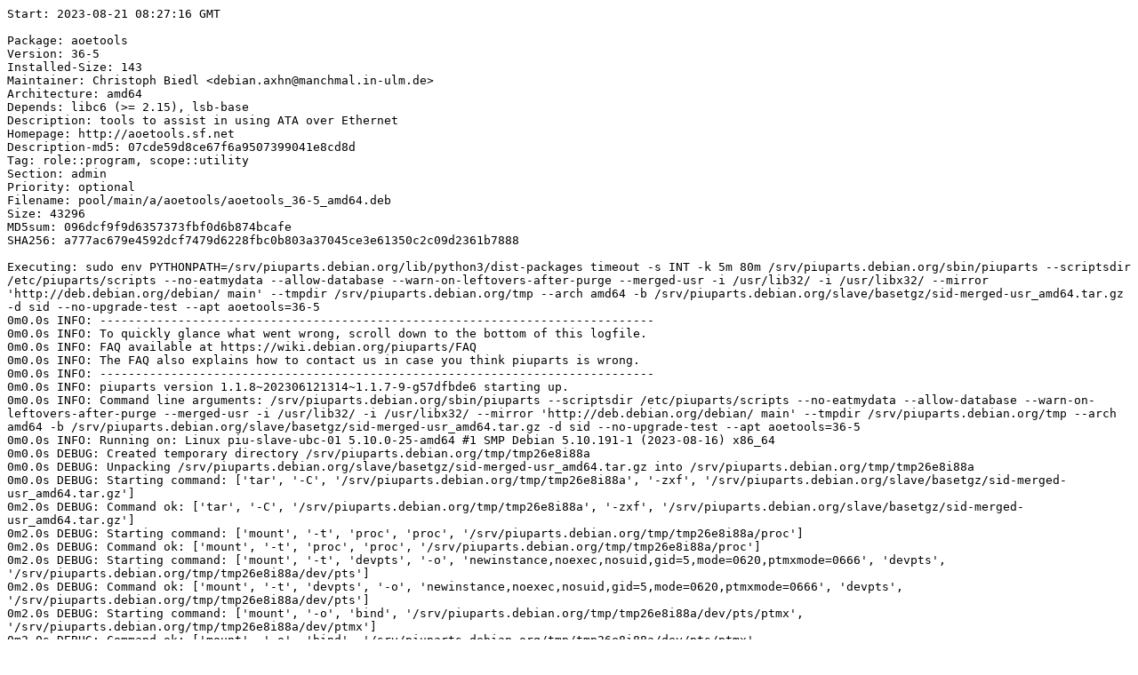

--- FILE ---
content_type: text/plain; charset=utf-8
request_url: https://piuparts.debian.org/sid-merged-usr/pass/aoetools_36-5.log
body_size: 5338
content:
Start: 2023-08-21 08:27:16 GMT

Package: aoetools
Version: 36-5
Installed-Size: 143
Maintainer: Christoph Biedl <debian.axhn@manchmal.in-ulm.de>
Architecture: amd64
Depends: libc6 (>= 2.15), lsb-base
Description: tools to assist in using ATA over Ethernet
Homepage: http://aoetools.sf.net
Description-md5: 07cde59d8ce67f6a9507399041e8cd8d
Tag: role::program, scope::utility
Section: admin
Priority: optional
Filename: pool/main/a/aoetools/aoetools_36-5_amd64.deb
Size: 43296
MD5sum: 096dcf9f9d6357373fbf0d6b874bcafe
SHA256: a777ac679e4592dcf7479d6228fbc0b803a37045ce3e61350c2c09d2361b7888

Executing: sudo env PYTHONPATH=/srv/piuparts.debian.org/lib/python3/dist-packages timeout -s INT -k 5m 80m /srv/piuparts.debian.org/sbin/piuparts --scriptsdir /etc/piuparts/scripts --no-eatmydata --allow-database --warn-on-leftovers-after-purge --merged-usr -i /usr/lib32/ -i /usr/libx32/ --mirror 'http://deb.debian.org/debian/ main' --tmpdir /srv/piuparts.debian.org/tmp --arch amd64 -b /srv/piuparts.debian.org/slave/basetgz/sid-merged-usr_amd64.tar.gz -d sid --no-upgrade-test --apt aoetools=36-5
0m0.0s INFO: ------------------------------------------------------------------------------
0m0.0s INFO: To quickly glance what went wrong, scroll down to the bottom of this logfile.
0m0.0s INFO: FAQ available at https://wiki.debian.org/piuparts/FAQ
0m0.0s INFO: The FAQ also explains how to contact us in case you think piuparts is wrong.
0m0.0s INFO: ------------------------------------------------------------------------------
0m0.0s INFO: piuparts version 1.1.8~202306121314~1.1.7-9-g57dfbde6 starting up.
0m0.0s INFO: Command line arguments: /srv/piuparts.debian.org/sbin/piuparts --scriptsdir /etc/piuparts/scripts --no-eatmydata --allow-database --warn-on-leftovers-after-purge --merged-usr -i /usr/lib32/ -i /usr/libx32/ --mirror 'http://deb.debian.org/debian/ main' --tmpdir /srv/piuparts.debian.org/tmp --arch amd64 -b /srv/piuparts.debian.org/slave/basetgz/sid-merged-usr_amd64.tar.gz -d sid --no-upgrade-test --apt aoetools=36-5
0m0.0s INFO: Running on: Linux piu-slave-ubc-01 5.10.0-25-amd64 #1 SMP Debian 5.10.191-1 (2023-08-16) x86_64
0m0.0s DEBUG: Created temporary directory /srv/piuparts.debian.org/tmp/tmp26e8i88a
0m0.0s DEBUG: Unpacking /srv/piuparts.debian.org/slave/basetgz/sid-merged-usr_amd64.tar.gz into /srv/piuparts.debian.org/tmp/tmp26e8i88a
0m0.0s DEBUG: Starting command: ['tar', '-C', '/srv/piuparts.debian.org/tmp/tmp26e8i88a', '-zxf', '/srv/piuparts.debian.org/slave/basetgz/sid-merged-usr_amd64.tar.gz']
0m2.0s DEBUG: Command ok: ['tar', '-C', '/srv/piuparts.debian.org/tmp/tmp26e8i88a', '-zxf', '/srv/piuparts.debian.org/slave/basetgz/sid-merged-usr_amd64.tar.gz']
0m2.0s DEBUG: Starting command: ['mount', '-t', 'proc', 'proc', '/srv/piuparts.debian.org/tmp/tmp26e8i88a/proc']
0m2.0s DEBUG: Command ok: ['mount', '-t', 'proc', 'proc', '/srv/piuparts.debian.org/tmp/tmp26e8i88a/proc']
0m2.0s DEBUG: Starting command: ['mount', '-t', 'devpts', '-o', 'newinstance,noexec,nosuid,gid=5,mode=0620,ptmxmode=0666', 'devpts', '/srv/piuparts.debian.org/tmp/tmp26e8i88a/dev/pts']
0m2.0s DEBUG: Command ok: ['mount', '-t', 'devpts', '-o', 'newinstance,noexec,nosuid,gid=5,mode=0620,ptmxmode=0666', 'devpts', '/srv/piuparts.debian.org/tmp/tmp26e8i88a/dev/pts']
0m2.0s DEBUG: Starting command: ['mount', '-o', 'bind', '/srv/piuparts.debian.org/tmp/tmp26e8i88a/dev/pts/ptmx', '/srv/piuparts.debian.org/tmp/tmp26e8i88a/dev/ptmx']
0m2.0s DEBUG: Command ok: ['mount', '-o', 'bind', '/srv/piuparts.debian.org/tmp/tmp26e8i88a/dev/pts/ptmx', '/srv/piuparts.debian.org/tmp/tmp26e8i88a/dev/ptmx']
0m2.0s DEBUG: Starting command: ['mount', '-o', 'bind', '/dev/pts/3', '/srv/piuparts.debian.org/tmp/tmp26e8i88a/dev/console']
0m2.0s DEBUG: Command ok: ['mount', '-o', 'bind', '/dev/pts/3', '/srv/piuparts.debian.org/tmp/tmp26e8i88a/dev/console']
0m2.0s DEBUG: Starting command: ['mount', '-t', 'tmpfs', '-o', 'size=65536k', 'tmpfs', '/srv/piuparts.debian.org/tmp/tmp26e8i88a/dev/shm']
0m2.0s DEBUG: Command ok: ['mount', '-t', 'tmpfs', '-o', 'size=65536k', 'tmpfs', '/srv/piuparts.debian.org/tmp/tmp26e8i88a/dev/shm']
0m2.0s DEBUG: sources.list:
  deb http://deb.debian.org/debian/ sid main
0m2.0s DEBUG: Created policy-rc.d and chmodded it.
0m2.0s DEBUG: Created resolv.conf.
0m2.0s DEBUG: Copying scriptsdir /etc/piuparts/scripts to /srv/piuparts.debian.org/tmp/tmp26e8i88a/tmp/scripts/
0m2.0s INFO: Running scripts post_chroot_unpack
0m2.0s DEBUG: Starting command: ['chroot', '/srv/piuparts.debian.org/tmp/tmp26e8i88a', 'tmp/scripts/post_chroot_unpack_allow_unauthenticated']
0m2.0s DEBUG: Command ok: ['chroot', '/srv/piuparts.debian.org/tmp/tmp26e8i88a', 'tmp/scripts/post_chroot_unpack_allow_unauthenticated']
0m2.0s DEBUG: Starting command: ['chroot', '/srv/piuparts.debian.org/tmp/tmp26e8i88a', 'apt-get', 'update']
0m6.2s DUMP: 
  Get:1 http://deb.debian.org/debian sid InRelease [210 kB]
  Get:2 http://deb.debian.org/debian sid/main amd64 Packages [9586 kB]
  Get:3 http://deb.debian.org/debian sid/main Translation-en [7024 kB]
  Fetched 16.8 MB in 3s (5326 kB/s)
  Reading package lists...
0m6.2s DEBUG: Command ok: ['chroot', '/srv/piuparts.debian.org/tmp/tmp26e8i88a', 'apt-get', 'update']
0m6.2s DEBUG: Starting command: ['chroot', '/srv/piuparts.debian.org/tmp/tmp26e8i88a', 'apt-get', '-yf', 'dist-upgrade']
0m8.7s DUMP: 
  Reading package lists...
  Building dependency tree...
  Calculating upgrade...
  The following packages will be upgraded:
    bsdutils libblkid1 libmount1 libsmartcols1 libuuid1 mount perl-base
    util-linux
  8 upgraded, 0 newly installed, 0 to remove and 0 not upgraded.
  Need to get 3554 kB of archives.
  After this operation, 24.6 kB disk space will be freed.
  Get:1 http://deb.debian.org/debian sid/main amd64 bsdutils amd64 1:2.39.2-1 [96.1 kB]
  Get:2 http://deb.debian.org/debian sid/main amd64 perl-base amd64 5.36.0-8 [1600 kB]
  Get:3 http://deb.debian.org/debian sid/main amd64 util-linux amd64 2.39.2-1 [1224 kB]
  Get:4 http://deb.debian.org/debian sid/main amd64 mount amd64 2.39.2-1 [142 kB]
  Get:5 http://deb.debian.org/debian sid/main amd64 libblkid1 amd64 2.39.2-1 [158 kB]
  Get:6 http://deb.debian.org/debian sid/main amd64 libmount1 amd64 2.39.2-1 [189 kB]
  Get:7 http://deb.debian.org/debian sid/main amd64 libsmartcols1 amd64 2.39.2-1 [116 kB]
  Get:8 http://deb.debian.org/debian sid/main amd64 libuuid1 amd64 2.39.2-1 [29.2 kB]
  debconf: delaying package configuration, since apt-utils is not installed
  Fetched 3554 kB in 0s (37.7 MB/s)
  (Reading database ... 
  (Reading database ... 5%
  (Reading database ... 10%
  (Reading database ... 15%
  (Reading database ... 20%
  (Reading database ... 25%
  (Reading database ... 30%
  (Reading database ... 35%
  (Reading database ... 40%
  (Reading database ... 45%
  (Reading database ... 50%
  (Reading database ... 55%
  (Reading database ... 60%
  (Reading database ... 65%
  (Reading database ... 70%
  (Reading database ... 75%
  (Reading database ... 80%
  (Reading database ... 85%
  (Reading database ... 90%
  (Reading database ... 95%
  (Reading database ... 100%
  (Reading database ... 5198 files and directories currently installed.)
  Preparing to unpack .../bsdutils_1%3a2.39.2-1_amd64.deb ...
  Unpacking bsdutils (1:2.39.2-1) over (1:2.39.1-4) ...
  Setting up bsdutils (1:2.39.2-1) ...
  (Reading database ... 
  (Reading database ... 5%
  (Reading database ... 10%
  (Reading database ... 15%
  (Reading database ... 20%
  (Reading database ... 25%
  (Reading database ... 30%
  (Reading database ... 35%
  (Reading database ... 40%
  (Reading database ... 45%
  (Reading database ... 50%
  (Reading database ... 55%
  (Reading database ... 60%
  (Reading database ... 65%
  (Reading database ... 70%
  (Reading database ... 75%
  (Reading database ... 80%
  (Reading database ... 85%
  (Reading database ... 90%
  (Reading database ... 95%
  (Reading database ... 100%
  (Reading database ... 5198 files and directories currently installed.)
  Preparing to unpack .../perl-base_5.36.0-8_amd64.deb ...
  Unpacking perl-base (5.36.0-8) over (5.36.0-7) ...
  Setting up perl-base (5.36.0-8) ...
  (Reading database ... 
  (Reading database ... 5%
  (Reading database ... 10%
  (Reading database ... 15%
  (Reading database ... 20%
  (Reading database ... 25%
  (Reading database ... 30%
  (Reading database ... 35%
  (Reading database ... 40%
  (Reading database ... 45%
  (Reading database ... 50%
  (Reading database ... 55%
  (Reading database ... 60%
  (Reading database ... 65%
  (Reading database ... 70%
  (Reading database ... 75%
  (Reading database ... 80%
  (Reading database ... 85%
  (Reading database ... 90%
  (Reading database ... 95%
  (Reading database ... 100%
  (Reading database ... 5198 files and directories currently installed.)
  Preparing to unpack .../util-linux_2.39.2-1_amd64.deb ...
  Unpacking util-linux (2.39.2-1) over (2.39.1-4) ...
  Setting up util-linux (2.39.2-1) ...
  (Reading database ... 
  (Reading database ... 5%
  (Reading database ... 10%
  (Reading database ... 15%
  (Reading database ... 20%
  (Reading database ... 25%
  (Reading database ... 30%
  (Reading database ... 35%
  (Reading database ... 40%
  (Reading database ... 45%
  (Reading database ... 50%
  (Reading database ... 55%
  (Reading database ... 60%
  (Reading database ... 65%
  (Reading database ... 70%
  (Reading database ... 75%
  (Reading database ... 80%
  (Reading database ... 85%
  (Reading database ... 90%
  (Reading database ... 95%
  (Reading database ... 100%
  (Reading database ... 5199 files and directories currently installed.)
  Preparing to unpack .../mount_2.39.2-1_amd64.deb ...
  Unpacking mount (2.39.2-1) over (2.39.1-4) ...
  Preparing to unpack .../libblkid1_2.39.2-1_amd64.deb ...
  Unpacking libblkid1:amd64 (2.39.2-1) over (2.39.1-4) ...
  Setting up libblkid1:amd64 (2.39.2-1) ...
  (Reading database ... 
  (Reading database ... 5%
  (Reading database ... 10%
  (Reading database ... 15%
  (Reading database ... 20%
  (Reading database ... 25%
  (Reading database ... 30%
  (Reading database ... 35%
  (Reading database ... 40%
  (Reading database ... 45%
  (Reading database ... 50%
  (Reading database ... 55%
  (Reading database ... 60%
  (Reading database ... 65%
  (Reading database ... 70%
  (Reading database ... 75%
  (Reading database ... 80%
  (Reading database ... 85%
  (Reading database ... 90%
  (Reading database ... 95%
  (Reading database ... 100%
  (Reading database ... 5199 files and directories currently installed.)
  Preparing to unpack .../libmount1_2.39.2-1_amd64.deb ...
  Unpacking libmount1:amd64 (2.39.2-1) over (2.39.1-4) ...
  Setting up libmount1:amd64 (2.39.2-1) ...
  (Reading database ... 
  (Reading database ... 5%
  (Reading database ... 10%
  (Reading database ... 15%
  (Reading database ... 20%
  (Reading database ... 25%
  (Reading database ... 30%
  (Reading database ... 35%
  (Reading database ... 40%
  (Reading database ... 45%
  (Reading database ... 50%
  (Reading database ... 55%
  (Reading database ... 60%
  (Reading database ... 65%
  (Reading database ... 70%
  (Reading database ... 75%
  (Reading database ... 80%
  (Reading database ... 85%
  (Reading database ... 90%
  (Reading database ... 95%
  (Reading database ... 100%
  (Reading database ... 5199 files and directories currently installed.)
  Preparing to unpack .../libsmartcols1_2.39.2-1_amd64.deb ...
  Unpacking libsmartcols1:amd64 (2.39.2-1) over (2.39.1-4) ...
  Setting up libsmartcols1:amd64 (2.39.2-1) ...
  (Reading database ... 
  (Reading database ... 5%
  (Reading database ... 10%
  (Reading database ... 15%
  (Reading database ... 20%
  (Reading database ... 25%
  (Reading database ... 30%
  (Reading database ... 35%
  (Reading database ... 40%
  (Reading database ... 45%
  (Reading database ... 50%
  (Reading database ... 55%
  (Reading database ... 60%
  (Reading database ... 65%
  (Reading database ... 70%
  (Reading database ... 75%
  (Reading database ... 80%
  (Reading database ... 85%
  (Reading database ... 90%
  (Reading database ... 95%
  (Reading database ... 100%
  (Reading database ... 5199 files and directories currently installed.)
  Preparing to unpack .../libuuid1_2.39.2-1_amd64.deb ...
  Unpacking libuuid1:amd64 (2.39.2-1) over (2.39.1-4) ...
  Setting up libuuid1:amd64 (2.39.2-1) ...
  Setting up mount (2.39.2-1) ...
  Processing triggers for libc-bin (2.37-7) ...
0m8.7s DEBUG: Command ok: ['chroot', '/srv/piuparts.debian.org/tmp/tmp26e8i88a', 'apt-get', '-yf', 'dist-upgrade']
0m8.7s DEBUG: Starting command: ['chroot', '/srv/piuparts.debian.org/tmp/tmp26e8i88a', 'sh', '-c', 'apt-cache dumpavail | md5sum']
0m9.0s DUMP: 
  61a049ea3582ba6b9141bfae043297a0  -
0m9.0s DEBUG: Command ok: ['chroot', '/srv/piuparts.debian.org/tmp/tmp26e8i88a', 'sh', '-c', 'apt-cache dumpavail | md5sum']
0m9.0s INFO: Running scripts post_setup
0m9.0s DEBUG: Starting command: ['chroot', '/srv/piuparts.debian.org/tmp/tmp26e8i88a', 'tmp/scripts/post_setup_dummy_users']
0m10.2s DUMP: 
  useradd warning: dummy1000's uid 1000 is greater than SYS_UID_MAX 999
  useradd warning: dummy1001's uid 1001 is greater than SYS_UID_MAX 999
  useradd warning: dummy1002's uid 1002 is greater than SYS_UID_MAX 999
  useradd warning: dummy1003's uid 1003 is greater than SYS_UID_MAX 999
  useradd warning: dummy1004's uid 1004 is greater than SYS_UID_MAX 999
  useradd warning: dummy1005's uid 1005 is greater than SYS_UID_MAX 999
  useradd warning: dummy1006's uid 1006 is greater than SYS_UID_MAX 999
  useradd warning: dummy1007's uid 1007 is greater than SYS_UID_MAX 999
  useradd warning: dummy1008's uid 1008 is greater than SYS_UID_MAX 999
  useradd warning: dummy1009's uid 1009 is greater than SYS_UID_MAX 999
  useradd warning: dummy1010's uid 1010 is greater than SYS_UID_MAX 999
0m10.2s DEBUG: Command ok: ['chroot', '/srv/piuparts.debian.org/tmp/tmp26e8i88a', 'tmp/scripts/post_setup_dummy_users']
0m10.2s DEBUG: Starting command: ['chroot', '/srv/piuparts.debian.org/tmp/tmp26e8i88a', 'tmp/scripts/post_setup_forbid_home']
0m10.2s DUMP: 
  Disabling /home
  Adding 'local diversion of /home to /home.distrib'
0m10.2s DEBUG: Command ok: ['chroot', '/srv/piuparts.debian.org/tmp/tmp26e8i88a', 'tmp/scripts/post_setup_forbid_home']
0m10.2s DEBUG: Starting command: ['chroot', '/srv/piuparts.debian.org/tmp/tmp26e8i88a', 'tmp/scripts/post_setup_force-unsafe-io']
0m10.2s DUMP: 
  Enabling dpkg --force-unsafe-io.
  Adding 'local diversion of /bin/sync to /bin/sync.distrib'
  dpkg-divert: warning: diverting file '/bin/sync' from an Essential package with rename is dangerous, use --no-rename
  '/bin/sync' -> 'true'
0m10.2s DEBUG: Command ok: ['chroot', '/srv/piuparts.debian.org/tmp/tmp26e8i88a', 'tmp/scripts/post_setup_force-unsafe-io']
0m10.2s DEBUG: Starting command: ['chroot', '/srv/piuparts.debian.org/tmp/tmp26e8i88a', 'tmp/scripts/post_setup_minimize']
0m10.3s DEBUG: Command ok: ['chroot', '/srv/piuparts.debian.org/tmp/tmp26e8i88a', 'tmp/scripts/post_setup_minimize']
0m10.3s DEBUG: Starting command: ['chroot', '/srv/piuparts.debian.org/tmp/tmp26e8i88a', 'tmp/scripts/post_setup_squeeze-backports']
0m10.3s DEBUG: Command ok: ['chroot', '/srv/piuparts.debian.org/tmp/tmp26e8i88a', 'tmp/scripts/post_setup_squeeze-backports']
0m10.3s DEBUG: Starting command: ['chroot', '/srv/piuparts.debian.org/tmp/tmp26e8i88a', 'tmp/scripts/post_setup_zz_backports']
0m10.3s DEBUG: Command ok: ['chroot', '/srv/piuparts.debian.org/tmp/tmp26e8i88a', 'tmp/scripts/post_setup_zz_backports']
0m10.3s DEBUG: Starting command: ['chroot', '/srv/piuparts.debian.org/tmp/tmp26e8i88a', 'apt-get', 'clean']
0m10.3s DEBUG: Command ok: ['chroot', '/srv/piuparts.debian.org/tmp/tmp26e8i88a', 'apt-get', 'clean']
0m10.3s DEBUG: Recording chroot state
0m10.7s DEBUG: Starting command: ['chroot', '/srv/piuparts.debian.org/tmp/tmp26e8i88a', 'dpkg-query', '-W', '-f', '${Status}\\t${binary:Package}\\t${Package}\\t${Version}\\n']
0m10.8s DUMP: 
  install ok installed	apt	apt	2.7.3
  install ok installed	base-files	base-files	13
  install ok installed	base-passwd	base-passwd	3.6.1
  install ok installed	bash	bash	5.2.15-2+b4
  install ok installed	bsdutils	bsdutils	1:2.39.2-1
  install ok installed	coreutils	coreutils	9.1-1
  install ok installed	dash	dash	0.5.12-6
  install ok installed	debconf	debconf	1.5.82
  install ok installed	debian-archive-keyring	debian-archive-keyring	2023.4
  install ok installed	debianutils	debianutils	5.8-1
  install ok installed	diffutils	diffutils	1:3.8-4
  install ok installed	dpkg	dpkg	1.21.22
  install ok installed	e2fsprogs	e2fsprogs	1.47.0-2
  install ok installed	findutils	findutils	4.9.0-5
  install ok installed	gcc-13-base:amd64	gcc-13-base	13.2.0-2
  install ok installed	gpgv	gpgv	2.2.40-1.1
  install ok installed	grep	grep	3.11-2
  install ok installed	gzip	gzip	1.12-1
  install ok installed	hostname	hostname	3.23+nmu1
  install ok installed	init-system-helpers	init-system-helpers	1.65.2
  install ok installed	libacl1:amd64	libacl1	2.3.1-3
  install ok installed	libapt-pkg6.0:amd64	libapt-pkg6.0	2.7.3
  install ok installed	libattr1:amd64	libattr1	1:2.5.1-4
  install ok installed	libaudit-common	libaudit-common	1:3.1.1-1
  install ok installed	libaudit1:amd64	libaudit1	1:3.1.1-1
  install ok installed	libblkid1:amd64	libblkid1	2.39.2-1
  install ok installed	libbz2-1.0:amd64	libbz2-1.0	1.0.8-5+b1
  install ok installed	libc-bin	libc-bin	2.37-7
  install ok installed	libc6:amd64	libc6	2.37-7
  install ok installed	libcap-ng0:amd64	libcap-ng0	0.8.3-1+b3
  install ok installed	libcap2:amd64	libcap2	1:2.66-4
  install ok installed	libcom-err2:amd64	libcom-err2	1.47.0-2
  install ok installed	libcrypt1:amd64	libcrypt1	1:4.4.36-2
  install ok installed	libdb5.3:amd64	libdb5.3	5.3.28+dfsg2-2
  install ok installed	libdebconfclient0:amd64	libdebconfclient0	0.270
  install ok installed	libext2fs2:amd64	libext2fs2	1.47.0-2
  install ok installed	libffi8:amd64	libffi8	3.4.4-1
  install ok installed	libgcc-s1:amd64	libgcc-s1	13.2.0-2
  install ok installed	libgcrypt20:amd64	libgcrypt20	1.10.2-2
  install ok installed	libgmp10:amd64	libgmp10	2:6.3.0+dfsg-2
  install ok installed	libgnutls30:amd64	libgnutls30	3.8.1-4
  install ok installed	libgpg-error0:amd64	libgpg-error0	1.47-2
  install ok installed	libhogweed6:amd64	libhogweed6	3.9.1-2
  install ok installed	libidn2-0:amd64	libidn2-0	2.3.4-1
  install ok installed	liblz4-1:amd64	liblz4-1	1.9.4-1
  install ok installed	liblzma5:amd64	liblzma5	5.4.1-0.2
  install ok installed	libmd0:amd64	libmd0	1.1.0-1
  install ok installed	libmount1:amd64	libmount1	2.39.2-1
  install ok installed	libnettle8:amd64	libnettle8	3.9.1-2
  install ok installed	libp11-kit0:amd64	libp11-kit0	0.25.0-4
  install ok installed	libpam-modules:amd64	libpam-modules	1.5.2-7
  install ok installed	libpam-modules-bin	libpam-modules-bin	1.5.2-7
  install ok installed	libpam-runtime	libpam-runtime	1.5.2-7
  install ok installed	libpam0g:amd64	libpam0g	1.5.2-7
  install ok installed	libpcre2-8-0:amd64	libpcre2-8-0	10.42-2
  install ok installed	libseccomp2:amd64	libseccomp2	2.5.4-1+b3
  install ok installed	libselinux1:amd64	libselinux1	3.5-1
  install ok installed	libsemanage-common	libsemanage-common	3.5-1
  install ok installed	libsemanage2:amd64	libsemanage2	3.5-1
  install ok installed	libsepol2:amd64	libsepol2	3.5-1
  install ok installed	libsmartcols1:amd64	libsmartcols1	2.39.2-1
  install ok installed	libss2:amd64	libss2	1.47.0-2
  install ok installed	libstdc++6:amd64	libstdc++6	13.2.0-2
  install ok installed	libsystemd0:amd64	libsystemd0	254.1-2
  install ok installed	libtasn1-6:amd64	libtasn1-6	4.19.0-3
  install ok installed	libtinfo6:amd64	libtinfo6	6.4+20230625-2
  install ok installed	libudev1:amd64	libudev1	254.1-2
  install ok installed	libunistring2:amd64	libunistring2	1.0-2
  install ok installed	libuuid1:amd64	libuuid1	2.39.2-1
  install ok installed	libxxhash0:amd64	libxxhash0	0.8.1-1
  install ok installed	libzstd1:amd64	libzstd1	1.5.5+dfsg2-1
  install ok installed	login	login	1:4.13+dfsg1-1+b1
  install ok installed	logsave	logsave	1.47.0-2
  install ok installed	mawk	mawk	1.3.4.20230730-1
  install ok installed	mount	mount	2.39.2-1
  install ok installed	ncurses-base	ncurses-base	6.4+20230625-2
  install ok installed	ncurses-bin	ncurses-bin	6.4+20230625-2
  install ok installed	passwd	passwd	1:4.13+dfsg1-1+b1
  install ok installed	perl-base	perl-base	5.36.0-8
  install ok installed	sed	sed	4.9-1
  install ok installed	sysvinit-utils	sysvinit-utils	3.07-1
  install ok installed	tar	tar	1.34+dfsg-1.2
  install ok installed	tzdata	tzdata	2023c-10
  install ok installed	usr-is-merged	usr-is-merged	35
  install ok installed	util-linux	util-linux	2.39.2-1
  install ok installed	zlib1g:amd64	zlib1g	1:1.2.13.dfsg-3
0m10.8s DEBUG: Command ok: ['chroot', '/srv/piuparts.debian.org/tmp/tmp26e8i88a', 'dpkg-query', '-W', '-f', '${Status}\\t${binary:Package}\\t${Package}\\t${Version}\\n']
0m10.8s DEBUG: Starting command: ['chroot', '/srv/piuparts.debian.org/tmp/tmp26e8i88a', 'dpkg-divert', '--list']
0m10.8s DUMP: 
  local diversion of /bin/sync to /bin/sync.distrib
  local diversion of /home to /home.distrib
0m10.8s DEBUG: Command ok: ['chroot', '/srv/piuparts.debian.org/tmp/tmp26e8i88a', 'dpkg-divert', '--list']
0m10.8s INFO: Running scripts is_testable
0m10.8s DEBUG: Starting command: ['chroot', '/srv/piuparts.debian.org/tmp/tmp26e8i88a', 'tmp/scripts/is_testable_uninstallable']
0m10.8s DEBUG: Command ok: ['chroot', '/srv/piuparts.debian.org/tmp/tmp26e8i88a', 'tmp/scripts/is_testable_uninstallable']
0m10.8s INFO: apt-cache does not know about any of the requested packages
0m10.8s INFO: Running scripts pre_test
0m10.8s DEBUG: Starting command: ['chroot', '/srv/piuparts.debian.org/tmp/tmp26e8i88a', 'tmp/scripts/pre_test_exceptions']
0m10.8s DEBUG: Command ok: ['chroot', '/srv/piuparts.debian.org/tmp/tmp26e8i88a', 'tmp/scripts/pre_test_exceptions']
0m10.8s DEBUG: Starting command: ['chroot', '/srv/piuparts.debian.org/tmp/tmp26e8i88a', 'tmp/scripts/pre_test_root_password']
0m10.8s DUMP: 
  New password: Retype new password: passwd: password updated successfully
0m10.8s DEBUG: Command ok: ['chroot', '/srv/piuparts.debian.org/tmp/tmp26e8i88a', 'tmp/scripts/pre_test_root_password']
0m10.8s DEBUG: Starting command: ['lsof', '-w', '+D', '/srv/piuparts.debian.org/tmp/tmp26e8i88a']
0m11.1s DEBUG: Command failed (status=1), but ignoring error: ['lsof', '-w', '+D', '/srv/piuparts.debian.org/tmp/tmp26e8i88a']
0m11.5s DEBUG: No broken symlinks as far as we can find.
0m11.5s INFO: Running scripts pre_install
0m11.5s DEBUG: Starting command: ['chroot', '/srv/piuparts.debian.org/tmp/tmp26e8i88a', 'tmp/scripts/pre_install_database-server']
0m11.5s DEBUG: Command ok: ['chroot', '/srv/piuparts.debian.org/tmp/tmp26e8i88a', 'tmp/scripts/pre_install_database-server']
0m11.5s DEBUG: Starting command: ['chroot', '/srv/piuparts.debian.org/tmp/tmp26e8i88a', 'tmp/scripts/pre_install_exceptions']
0m11.5s DEBUG: Command ok: ['chroot', '/srv/piuparts.debian.org/tmp/tmp26e8i88a', 'tmp/scripts/pre_install_exceptions']
0m11.5s DEBUG: Starting command: ['chroot', '/srv/piuparts.debian.org/tmp/tmp26e8i88a', 'tmp/scripts/pre_install_extras']
0m11.5s DEBUG: Command ok: ['chroot', '/srv/piuparts.debian.org/tmp/tmp26e8i88a', 'tmp/scripts/pre_install_extras']
0m11.5s DEBUG: Starting command: ['chroot', '/srv/piuparts.debian.org/tmp/tmp26e8i88a', 'tmp/scripts/pre_install_foreign_architecture']
0m11.5s DEBUG: Command ok: ['chroot', '/srv/piuparts.debian.org/tmp/tmp26e8i88a', 'tmp/scripts/pre_install_foreign_architecture']
0m11.5s DEBUG: Starting command: ['chroot', '/srv/piuparts.debian.org/tmp/tmp26e8i88a', 'tmp/scripts/pre_install_foreign_architecture_i386']
0m11.5s DEBUG: Command ok: ['chroot', '/srv/piuparts.debian.org/tmp/tmp26e8i88a', 'tmp/scripts/pre_install_foreign_architecture_i386']
0m11.5s DEBUG: Starting command: ['lsof', '-w', '+D', '/srv/piuparts.debian.org/tmp/tmp26e8i88a']
0m11.8s DEBUG: Command failed (status=1), but ignoring error: ['lsof', '-w', '+D', '/srv/piuparts.debian.org/tmp/tmp26e8i88a']
0m12.2s DEBUG: No broken symlinks as far as we can find.
0m12.2s DEBUG: Starting command: ['chroot', '/srv/piuparts.debian.org/tmp/tmp26e8i88a', 'apt-cache', 'policy']
0m13.4s DUMP: 
  Package files:
   100 /var/lib/dpkg/status
       release a=now
   500 http://deb.debian.org/debian sid/main amd64 Packages
       release o=Debian,a=unstable,n=sid,l=Debian,c=main,b=amd64
       origin deb.debian.org
  Pinned packages:
0m13.4s DEBUG: Command ok: ['chroot', '/srv/piuparts.debian.org/tmp/tmp26e8i88a', 'apt-cache', 'policy']
0m13.4s DEBUG: Starting command: ['chroot', '/srv/piuparts.debian.org/tmp/tmp26e8i88a', 'apt-cache', 'policy', 'aoetools']
0m13.4s DUMP: 
  aoetools:
    Installed: (none)
    Candidate: 36-5
    Version table:
       36-5 500
          500 http://deb.debian.org/debian sid/main amd64 Packages
0m13.4s DEBUG: Command ok: ['chroot', '/srv/piuparts.debian.org/tmp/tmp26e8i88a', 'apt-cache', 'policy', 'aoetools']
0m13.4s DEBUG: Starting command: ['chroot', '/srv/piuparts.debian.org/tmp/tmp26e8i88a', 'apt-get', '-y', 'install', 'aoetools=36-5']
0m14.5s DUMP: 
  Reading package lists...
  Building dependency tree...
  Reading state information...
  The following NEW packages will be installed:
    aoetools
  0 upgraded, 1 newly installed, 0 to remove and 0 not upgraded.
  Need to get 43.3 kB of archives.
  After this operation, 146 kB of additional disk space will be used.
  Get:1 http://deb.debian.org/debian sid/main amd64 aoetools amd64 36-5 [43.3 kB]
  debconf: delaying package configuration, since apt-utils is not installed
  Fetched 43.3 kB in 0s (1329 kB/s)
  Selecting previously unselected package aoetools.
  (Reading database ... 
  (Reading database ... 5%
  (Reading database ... 10%
  (Reading database ... 15%
  (Reading database ... 20%
  (Reading database ... 25%
  (Reading database ... 30%
  (Reading database ... 35%
  (Reading database ... 40%
  (Reading database ... 45%
  (Reading database ... 50%
  (Reading database ... 55%
  (Reading database ... 60%
  (Reading database ... 65%
  (Reading database ... 70%
  (Reading database ... 75%
  (Reading database ... 80%
  (Reading database ... 85%
  (Reading database ... 90%
  (Reading database ... 95%
  (Reading database ... 100%
  (Reading database ... 5201 files and directories currently installed.)
  Preparing to unpack .../aoetools_36-5_amd64.deb ...
  Unpacking aoetools (36-5) ...
  Setting up aoetools (36-5) ...
  update-rc.d: warning: start and stop actions are no longer supported; falling back to defaults
  invoke-rc.d: could not determine current runlevel
  invoke-rc.d: policy-rc.d denied execution of start.
0m14.5s DEBUG: Command ok: ['chroot', '/srv/piuparts.debian.org/tmp/tmp26e8i88a', 'apt-get', '-y', 'install', 'aoetools=36-5']
0m14.5s INFO: Running scripts post_install
0m14.6s DEBUG: Starting command: ['chroot', '/srv/piuparts.debian.org/tmp/tmp26e8i88a', 'tmp/scripts/post_install_exceptions']
0m14.6s DEBUG: Command ok: ['chroot', '/srv/piuparts.debian.org/tmp/tmp26e8i88a', 'tmp/scripts/post_install_exceptions']
0m14.6s DEBUG: Starting command: ['lsof', '-w', '+D', '/srv/piuparts.debian.org/tmp/tmp26e8i88a']
0m14.9s DEBUG: Command failed (status=1), but ignoring error: ['lsof', '-w', '+D', '/srv/piuparts.debian.org/tmp/tmp26e8i88a']
0m15.3s DEBUG: No broken symlinks as far as we can find.
0m15.3s INFO: /bin converted to /usr/bin by /usr merge
0m15.3s INFO: /lib converted to /usr/lib by /usr merge
0m15.3s INFO: /lib/init converted to /usr/lib/init by /usr merge
0m15.3s INFO: /lib/lsb converted to /usr/lib/lsb by /usr merge
0m15.3s INFO: /lib/lsb/init-functions.d converted to /usr/lib/lsb/init-functions.d by /usr merge
0m15.3s INFO: /lib/systemd converted to /usr/lib/systemd by /usr merge
0m15.3s INFO: /lib/systemd/system converted to /usr/lib/systemd/system by /usr merge
0m15.3s INFO: /lib/udev converted to /usr/lib/udev by /usr merge
0m15.3s INFO: /lib/udev/rules.d converted to /usr/lib/udev/rules.d by /usr merge
0m15.3s INFO: /lib/x86_64-linux-gnu converted to /usr/lib/x86_64-linux-gnu by /usr merge
0m15.3s INFO: /lib/x86_64-linux-gnu/security converted to /usr/lib/x86_64-linux-gnu/security by /usr merge
0m15.3s INFO: /lib64 converted to /usr/lib64 by /usr merge
0m15.3s INFO: /sbin converted to /usr/sbin by /usr merge
0m15.6s DEBUG: Starting command: ['debsums', '--root', '/srv/piuparts.debian.org/tmp/tmp26e8i88a', '-ac', '--ignore-obsolete']
0m16.2s DEBUG: Command ok: ['debsums', '--root', '/srv/piuparts.debian.org/tmp/tmp26e8i88a', '-ac', '--ignore-obsolete']
0m16.2s DEBUG: Starting command: ['dpkg-query', '-f', '${Version}\n', '-W', 'adequate']
0m16.3s DUMP: 
  0.15.6
0m16.3s DEBUG: Command ok: ['dpkg-query', '-f', '${Version}\n', '-W', 'adequate']
0m16.3s INFO: Running adequate version 0.15.6 now.
0m16.3s DEBUG: Starting command: ['adequate', '--root', '/srv/piuparts.debian.org/tmp/tmp26e8i88a', 'aoetools']
0m16.5s DEBUG: Command ok: ['adequate', '--root', '/srv/piuparts.debian.org/tmp/tmp26e8i88a', 'aoetools']
0m16.5s INFO: Running scripts pre_remove
0m16.5s DEBUG: Starting command: ['chroot', '/srv/piuparts.debian.org/tmp/tmp26e8i88a', 'tmp/scripts/pre_remove_40_find_missing_md5sums']
0m16.5s DEBUG: Command ok: ['chroot', '/srv/piuparts.debian.org/tmp/tmp26e8i88a', 'tmp/scripts/pre_remove_40_find_missing_md5sums']
0m16.5s DEBUG: Starting command: ['chroot', '/srv/piuparts.debian.org/tmp/tmp26e8i88a', 'tmp/scripts/pre_remove_40_find_obsolete_conffiles']
0m16.5s DEBUG: Command ok: ['chroot', '/srv/piuparts.debian.org/tmp/tmp26e8i88a', 'tmp/scripts/pre_remove_40_find_obsolete_conffiles']
0m16.5s DEBUG: Starting command: ['chroot', '/srv/piuparts.debian.org/tmp/tmp26e8i88a', 'tmp/scripts/pre_remove_40_find_unowned_lib_links']
0m17.6s DEBUG: Command ok: ['chroot', '/srv/piuparts.debian.org/tmp/tmp26e8i88a', 'tmp/scripts/pre_remove_40_find_unowned_lib_links']
0m17.6s DEBUG: Starting command: ['chroot', '/srv/piuparts.debian.org/tmp/tmp26e8i88a', 'tmp/scripts/pre_remove_50_find_bad_permissions']
0m17.6s DEBUG: Command ok: ['chroot', '/srv/piuparts.debian.org/tmp/tmp26e8i88a', 'tmp/scripts/pre_remove_50_find_bad_permissions']
0m17.6s DEBUG: Starting command: ['chroot', '/srv/piuparts.debian.org/tmp/tmp26e8i88a', 'tmp/scripts/pre_remove_50_find_missing_copyright']
0m17.6s DEBUG: Command ok: ['chroot', '/srv/piuparts.debian.org/tmp/tmp26e8i88a', 'tmp/scripts/pre_remove_50_find_missing_copyright']
0m17.6s DEBUG: Starting command: ['chroot', '/srv/piuparts.debian.org/tmp/tmp26e8i88a', 'tmp/scripts/pre_remove_exceptions']
0m17.8s DEBUG: Command ok: ['chroot', '/srv/piuparts.debian.org/tmp/tmp26e8i88a', 'tmp/scripts/pre_remove_exceptions']
0m17.8s DEBUG: Starting command: ['chroot', '/srv/piuparts.debian.org/tmp/tmp26e8i88a', 'dpkg-query', '-W', '-f', '${Status}\\t${binary:Package}\\t${Package}\\t${Version}\\n']
0m17.8s DUMP: 
  install ok installed	aoetools	aoetools	36-5
  install ok installed	apt	apt	2.7.3
  install ok installed	base-files	base-files	13
  install ok installed	base-passwd	base-passwd	3.6.1
  install ok installed	bash	bash	5.2.15-2+b4
  install ok installed	bsdutils	bsdutils	1:2.39.2-1
  install ok installed	coreutils	coreutils	9.1-1
  install ok installed	dash	dash	0.5.12-6
  install ok installed	debconf	debconf	1.5.82
  install ok installed	debian-archive-keyring	debian-archive-keyring	2023.4
  install ok installed	debianutils	debianutils	5.8-1
  install ok installed	diffutils	diffutils	1:3.8-4
  install ok installed	dpkg	dpkg	1.21.22
  install ok installed	e2fsprogs	e2fsprogs	1.47.0-2
  install ok installed	findutils	findutils	4.9.0-5
  install ok installed	gcc-13-base:amd64	gcc-13-base	13.2.0-2
  install ok installed	gpgv	gpgv	2.2.40-1.1
  install ok installed	grep	grep	3.11-2
  install ok installed	gzip	gzip	1.12-1
  install ok installed	hostname	hostname	3.23+nmu1
  install ok installed	init-system-helpers	init-system-helpers	1.65.2
  install ok installed	libacl1:amd64	libacl1	2.3.1-3
  install ok installed	libapt-pkg6.0:amd64	libapt-pkg6.0	2.7.3
  install ok installed	libattr1:amd64	libattr1	1:2.5.1-4
  install ok installed	libaudit-common	libaudit-common	1:3.1.1-1
  install ok installed	libaudit1:amd64	libaudit1	1:3.1.1-1
  install ok installed	libblkid1:amd64	libblkid1	2.39.2-1
  install ok installed	libbz2-1.0:amd64	libbz2-1.0	1.0.8-5+b1
  install ok installed	libc-bin	libc-bin	2.37-7
  install ok installed	libc6:amd64	libc6	2.37-7
  install ok installed	libcap-ng0:amd64	libcap-ng0	0.8.3-1+b3
  install ok installed	libcap2:amd64	libcap2	1:2.66-4
  install ok installed	libcom-err2:amd64	libcom-err2	1.47.0-2
  install ok installed	libcrypt1:amd64	libcrypt1	1:4.4.36-2
  install ok installed	libdb5.3:amd64	libdb5.3	5.3.28+dfsg2-2
  install ok installed	libdebconfclient0:amd64	libdebconfclient0	0.270
  install ok installed	libext2fs2:amd64	libext2fs2	1.47.0-2
  install ok installed	libffi8:amd64	libffi8	3.4.4-1
  install ok installed	libgcc-s1:amd64	libgcc-s1	13.2.0-2
  install ok installed	libgcrypt20:amd64	libgcrypt20	1.10.2-2
  install ok installed	libgmp10:amd64	libgmp10	2:6.3.0+dfsg-2
  install ok installed	libgnutls30:amd64	libgnutls30	3.8.1-4
  install ok installed	libgpg-error0:amd64	libgpg-error0	1.47-2
  install ok installed	libhogweed6:amd64	libhogweed6	3.9.1-2
  install ok installed	libidn2-0:amd64	libidn2-0	2.3.4-1
  install ok installed	liblz4-1:amd64	liblz4-1	1.9.4-1
  install ok installed	liblzma5:amd64	liblzma5	5.4.1-0.2
  install ok installed	libmd0:amd64	libmd0	1.1.0-1
  install ok installed	libmount1:amd64	libmount1	2.39.2-1
  install ok installed	libnettle8:amd64	libnettle8	3.9.1-2
  install ok installed	libp11-kit0:amd64	libp11-kit0	0.25.0-4
  install ok installed	libpam-modules:amd64	libpam-modules	1.5.2-7
  install ok installed	libpam-modules-bin	libpam-modules-bin	1.5.2-7
  install ok installed	libpam-runtime	libpam-runtime	1.5.2-7
  install ok installed	libpam0g:amd64	libpam0g	1.5.2-7
  install ok installed	libpcre2-8-0:amd64	libpcre2-8-0	10.42-2
  install ok installed	libseccomp2:amd64	libseccomp2	2.5.4-1+b3
  install ok installed	libselinux1:amd64	libselinux1	3.5-1
  install ok installed	libsemanage-common	libsemanage-common	3.5-1
  install ok installed	libsemanage2:amd64	libsemanage2	3.5-1
  install ok installed	libsepol2:amd64	libsepol2	3.5-1
  install ok installed	libsmartcols1:amd64	libsmartcols1	2.39.2-1
  install ok installed	libss2:amd64	libss2	1.47.0-2
  install ok installed	libstdc++6:amd64	libstdc++6	13.2.0-2
  install ok installed	libsystemd0:amd64	libsystemd0	254.1-2
  install ok installed	libtasn1-6:amd64	libtasn1-6	4.19.0-3
  install ok installed	libtinfo6:amd64	libtinfo6	6.4+20230625-2
  install ok installed	libudev1:amd64	libudev1	254.1-2
  install ok installed	libunistring2:amd64	libunistring2	1.0-2
  install ok installed	libuuid1:amd64	libuuid1	2.39.2-1
  install ok installed	libxxhash0:amd64	libxxhash0	0.8.1-1
  install ok installed	libzstd1:amd64	libzstd1	1.5.5+dfsg2-1
  install ok installed	login	login	1:4.13+dfsg1-1+b1
  install ok installed	logsave	logsave	1.47.0-2
  install ok installed	mawk	mawk	1.3.4.20230730-1
  install ok installed	mount	mount	2.39.2-1
  install ok installed	ncurses-base	ncurses-base	6.4+20230625-2
  install ok installed	ncurses-bin	ncurses-bin	6.4+20230625-2
  install ok installed	passwd	passwd	1:4.13+dfsg1-1+b1
  install ok installed	perl-base	perl-base	5.36.0-8
  install ok installed	sed	sed	4.9-1
  install ok installed	sysvinit-utils	sysvinit-utils	3.07-1
  install ok installed	tar	tar	1.34+dfsg-1.2
  install ok installed	tzdata	tzdata	2023c-10
  install ok installed	usr-is-merged	usr-is-merged	35
  install ok installed	util-linux	util-linux	2.39.2-1
  install ok installed	zlib1g:amd64	zlib1g	1:1.2.13.dfsg-3
0m17.8s DEBUG: Command ok: ['chroot', '/srv/piuparts.debian.org/tmp/tmp26e8i88a', 'dpkg-query', '-W', '-f', '${Status}\\t${binary:Package}\\t${Package}\\t${Version}\\n']
0m17.8s DEBUG: Starting command: ['chroot', '/srv/piuparts.debian.org/tmp/tmp26e8i88a', 'apt-get', 'remove', 'aoetools']
0m19.0s DUMP: 
  Reading package lists...
  Building dependency tree...
  Reading state information...
  The following packages will be REMOVED:
    aoetools
  0 upgraded, 0 newly installed, 1 to remove and 0 not upgraded.
  After this operation, 146 kB disk space will be freed.
  (Reading database ... 
  (Reading database ... 5%
  (Reading database ... 10%
  (Reading database ... 15%
  (Reading database ... 20%
  (Reading database ... 25%
  (Reading database ... 30%
  (Reading database ... 35%
  (Reading database ... 40%
  (Reading database ... 45%
  (Reading database ... 50%
  (Reading database ... 55%
  (Reading database ... 60%
  (Reading database ... 65%
  (Reading database ... 70%
  (Reading database ... 75%
  (Reading database ... 80%
  (Reading database ... 85%
  (Reading database ... 90%
  (Reading database ... 95%
  (Reading database ... 100%
  (Reading database ... 5248 files and directories currently installed.)
  Removing aoetools (36-5) ...
  invoke-rc.d: could not determine current runlevel
  invoke-rc.d: policy-rc.d denied execution of stop.
0m19.0s DEBUG: Command ok: ['chroot', '/srv/piuparts.debian.org/tmp/tmp26e8i88a', 'apt-get', 'remove', 'aoetools']
0m19.0s INFO: Running scripts post_remove
0m19.0s DEBUG: Starting command: ['chroot', '/srv/piuparts.debian.org/tmp/tmp26e8i88a', 'tmp/scripts/post_remove_exceptions']
0m19.0s DEBUG: Command ok: ['chroot', '/srv/piuparts.debian.org/tmp/tmp26e8i88a', 'tmp/scripts/post_remove_exceptions']
0m19.0s DEBUG: Starting command: ['chroot', '/srv/piuparts.debian.org/tmp/tmp26e8i88a', 'dpkg', '--purge', 'aoetools']
0m19.0s DUMP: 
  (Reading database ... 5204 files and directories currently installed.)
  Purging configuration files for aoetools (36-5) ...
0m19.0s DEBUG: Command ok: ['chroot', '/srv/piuparts.debian.org/tmp/tmp26e8i88a', 'dpkg', '--purge', 'aoetools']
0m19.0s INFO: Running scripts post_purge
0m19.0s DEBUG: Starting command: ['chroot', '/srv/piuparts.debian.org/tmp/tmp26e8i88a', 'tmp/scripts/post_purge_exceptions']
0m19.0s DEBUG: Command ok: ['chroot', '/srv/piuparts.debian.org/tmp/tmp26e8i88a', 'tmp/scripts/post_purge_exceptions']
0m19.0s DEBUG: Starting command: ['chroot', '/srv/piuparts.debian.org/tmp/tmp26e8i88a', 'dpkg', '--purge', '--pending']
0m19.0s DEBUG: Command ok: ['chroot', '/srv/piuparts.debian.org/tmp/tmp26e8i88a', 'dpkg', '--purge', '--pending']
0m19.0s DEBUG: Starting command: ['chroot', '/srv/piuparts.debian.org/tmp/tmp26e8i88a', 'dpkg', '--remove', '--pending']
0m19.0s DEBUG: Command ok: ['chroot', '/srv/piuparts.debian.org/tmp/tmp26e8i88a', 'dpkg', '--remove', '--pending']
0m19.0s INFO: Running scripts post_test
0m19.0s DEBUG: Starting command: ['chroot', '/srv/piuparts.debian.org/tmp/tmp26e8i88a', 'tmp/scripts/post_test_exceptions']
0m19.0s DEBUG: Command ok: ['chroot', '/srv/piuparts.debian.org/tmp/tmp26e8i88a', 'tmp/scripts/post_test_exceptions']
0m19.0s DEBUG: Starting command: ['lsof', '-w', '+D', '/srv/piuparts.debian.org/tmp/tmp26e8i88a']
0m19.4s DEBUG: Command failed (status=1), but ignoring error: ['lsof', '-w', '+D', '/srv/piuparts.debian.org/tmp/tmp26e8i88a']
0m19.8s DEBUG: No broken symlinks as far as we can find.
0m19.8s DEBUG: Starting command: ['chroot', '/srv/piuparts.debian.org/tmp/tmp26e8i88a', 'dpkg-divert', '--list']
0m19.8s DUMP: 
  local diversion of /bin/sync to /bin/sync.distrib
  local diversion of /home to /home.distrib
0m19.8s DEBUG: Command ok: ['chroot', '/srv/piuparts.debian.org/tmp/tmp26e8i88a', 'dpkg-divert', '--list']
0m19.8s DEBUG: Starting command: ['chroot', '/srv/piuparts.debian.org/tmp/tmp26e8i88a', 'apt-get', 'clean']
0m19.8s DEBUG: Command ok: ['chroot', '/srv/piuparts.debian.org/tmp/tmp26e8i88a', 'apt-get', 'clean']
0m19.8s DEBUG: Recording chroot state
0m20.3s INFO: PASS: Installation and purging test.
0m20.5s DEBUG: Starting command: ['umount', '/srv/piuparts.debian.org/tmp/tmp26e8i88a/dev/shm']
0m20.5s DEBUG: Command ok: ['umount', '/srv/piuparts.debian.org/tmp/tmp26e8i88a/dev/shm']
0m20.5s DEBUG: Starting command: ['umount', '/srv/piuparts.debian.org/tmp/tmp26e8i88a/dev/console']
0m20.5s DEBUG: Command ok: ['umount', '/srv/piuparts.debian.org/tmp/tmp26e8i88a/dev/console']
0m20.5s DEBUG: Starting command: ['umount', '/srv/piuparts.debian.org/tmp/tmp26e8i88a/dev/ptmx']
0m20.6s DEBUG: Command ok: ['umount', '/srv/piuparts.debian.org/tmp/tmp26e8i88a/dev/ptmx']
0m20.6s DEBUG: Starting command: ['umount', '/srv/piuparts.debian.org/tmp/tmp26e8i88a/dev/pts']
0m20.6s DEBUG: Command ok: ['umount', '/srv/piuparts.debian.org/tmp/tmp26e8i88a/dev/pts']
0m20.6s DEBUG: Starting command: ['umount', '/srv/piuparts.debian.org/tmp/tmp26e8i88a/proc']
0m20.6s DEBUG: Command ok: ['umount', '/srv/piuparts.debian.org/tmp/tmp26e8i88a/proc']
0m20.6s DEBUG: Starting command: ['rm', '-rf', '--one-file-system', '/srv/piuparts.debian.org/tmp/tmp26e8i88a']
0m20.7s DEBUG: Command ok: ['rm', '-rf', '--one-file-system', '/srv/piuparts.debian.org/tmp/tmp26e8i88a']
0m20.7s DEBUG: Removed directory tree at /srv/piuparts.debian.org/tmp/tmp26e8i88a
0m20.7s INFO: PASS: All tests.
0m20.7s INFO: piuparts run ends.

ret=0
End: 2023-08-21 08:27:37 GMT
